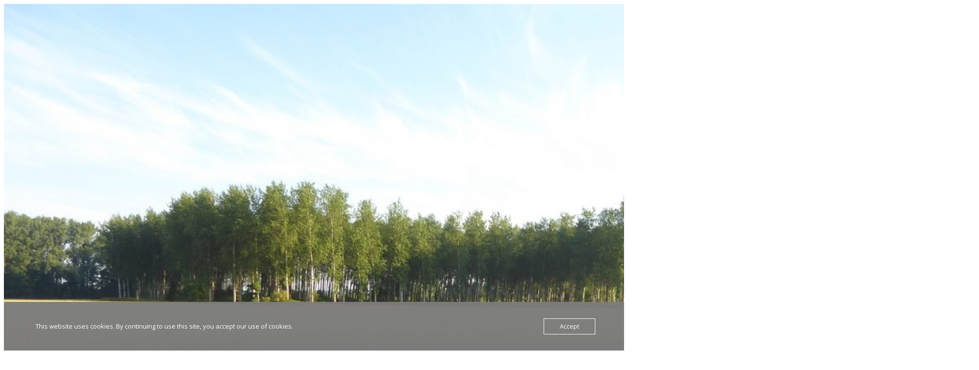

--- FILE ---
content_type: text/html; charset=utf-8
request_url: https://docs.google.com/viewer?url=http%3A%2F%2Fwww.wandelklubhalewijn.be%2Fwp-content%2Fuploads%2F2018%2F12%2FBertem-Halle.pdf&embedded=true&hl=en
body_size: 2288
content:
<!DOCTYPE html><html lang="en" dir="ltr"><head><title>Bertem-Halle.pdf</title><link rel="stylesheet" type="text/css" href="//www.gstatic.com/_/apps-viewer/_/ss/k=apps-viewer.standalone.a19uUV4v8Lc.L.W.O/am=AAQD/d=0/rs=AC2dHMKIcHC-ZI7sbGRsdy-Tqv76hgg_tw" nonce="UXi35gcZtF2iARLAF0712w"/></head><body><div class="ndfHFb-c4YZDc ndfHFb-c4YZDc-AHmuwe-Hr88gd-OWB6Me dif24c vhoiae LgGVmb bvmRsc ndfHFb-c4YZDc-TSZdd ndfHFb-c4YZDc-TJEFFc ndfHFb-c4YZDc-vyDMJf-aZ2wEe ndfHFb-c4YZDc-i5oIFb ndfHFb-c4YZDc-uoC0bf ndfHFb-c4YZDc-e1YmVc" aria-label="Showing viewer."><div class="ndfHFb-c4YZDc-zTETae"></div><div class="ndfHFb-c4YZDc-JNEHMb"></div><div class="ndfHFb-c4YZDc-K9a4Re"><div class="ndfHFb-c4YZDc-E7ORLb-LgbsSe ndfHFb-c4YZDc-LgbsSe-OWB6Me" aria-label="Previous"><div class="ndfHFb-c4YZDc-DH6Rkf-AHe6Kc"><div class="ndfHFb-c4YZDc-Bz112c ndfHFb-c4YZDc-DH6Rkf-Bz112c"></div></div></div><div class="ndfHFb-c4YZDc-tJiF1e-LgbsSe ndfHFb-c4YZDc-LgbsSe-OWB6Me" aria-label="Next"><div class="ndfHFb-c4YZDc-DH6Rkf-AHe6Kc"><div class="ndfHFb-c4YZDc-Bz112c ndfHFb-c4YZDc-DH6Rkf-Bz112c"></div></div></div><div class="ndfHFb-c4YZDc-q77wGc"></div><div class="ndfHFb-c4YZDc-K9a4Re-nKQ6qf ndfHFb-c4YZDc-TvD9Pc-qnnXGd" role="main"><div class="ndfHFb-c4YZDc-EglORb-ge6pde ndfHFb-c4YZDc-K9a4Re-ge6pde-Ne3sFf" role="status" tabindex="-1" aria-label="Loading"><div class="ndfHFb-c4YZDc-EglORb-ge6pde-RJLb9c ndfHFb-c4YZDc-AHmuwe-wcotoc-zTETae"><div class="ndfHFb-aZ2wEe" dir="ltr"><div class="ndfHFb-vyDMJf-aZ2wEe auswjd"><div class="aZ2wEe-pbTTYe aZ2wEe-v3pZbf"><div class="aZ2wEe-LkdAo-e9ayKc aZ2wEe-LK5yu"><div class="aZ2wEe-LkdAo aZ2wEe-hj4D6d"></div></div><div class="aZ2wEe-pehrl-TpMipd"><div class="aZ2wEe-LkdAo aZ2wEe-hj4D6d"></div></div><div class="aZ2wEe-LkdAo-e9ayKc aZ2wEe-qwU8Me"><div class="aZ2wEe-LkdAo aZ2wEe-hj4D6d"></div></div></div><div class="aZ2wEe-pbTTYe aZ2wEe-oq6NAc"><div class="aZ2wEe-LkdAo-e9ayKc aZ2wEe-LK5yu"><div class="aZ2wEe-LkdAo aZ2wEe-hj4D6d"></div></div><div class="aZ2wEe-pehrl-TpMipd"><div class="aZ2wEe-LkdAo aZ2wEe-hj4D6d"></div></div><div class="aZ2wEe-LkdAo-e9ayKc aZ2wEe-qwU8Me"><div class="aZ2wEe-LkdAo aZ2wEe-hj4D6d"></div></div></div><div class="aZ2wEe-pbTTYe aZ2wEe-gS7Ybc"><div class="aZ2wEe-LkdAo-e9ayKc aZ2wEe-LK5yu"><div class="aZ2wEe-LkdAo aZ2wEe-hj4D6d"></div></div><div class="aZ2wEe-pehrl-TpMipd"><div class="aZ2wEe-LkdAo aZ2wEe-hj4D6d"></div></div><div class="aZ2wEe-LkdAo-e9ayKc aZ2wEe-qwU8Me"><div class="aZ2wEe-LkdAo aZ2wEe-hj4D6d"></div></div></div><div class="aZ2wEe-pbTTYe aZ2wEe-nllRtd"><div class="aZ2wEe-LkdAo-e9ayKc aZ2wEe-LK5yu"><div class="aZ2wEe-LkdAo aZ2wEe-hj4D6d"></div></div><div class="aZ2wEe-pehrl-TpMipd"><div class="aZ2wEe-LkdAo aZ2wEe-hj4D6d"></div></div><div class="aZ2wEe-LkdAo-e9ayKc aZ2wEe-qwU8Me"><div class="aZ2wEe-LkdAo aZ2wEe-hj4D6d"></div></div></div></div></div></div><span class="ndfHFb-c4YZDc-EglORb-ge6pde-fmcmS ndfHFb-c4YZDc-AHmuwe-wcotoc-zTETae" aria-hidden="true">Loading&hellip;</span></div><div class="ndfHFb-c4YZDc-ujibv-nUpftc"><img class="ndfHFb-c4YZDc-ujibv-JUCs7e" src="/viewerng/thumb?ds=[base64]%3D&amp;ck=lantern&amp;dsmi=unknown&amp;authuser&amp;w=800&amp;webp=true&amp;p=proj"/></div></div></div></div><script nonce="JYb_mK_qR2PsJ9Uic3Zdcw">/*

 Copyright The Closure Library Authors.
 SPDX-License-Identifier: Apache-2.0
*/
function c(a,e,f){a._preloadFailed||a.complete&&a.naturalWidth===void 0?f():a.complete&&a.naturalWidth?e():(a.addEventListener("load",function(){e()},!1),a.addEventListener("error",function(){f()},!1))}
for(var d=function(a,e,f){function k(){b.style.display="none"}var g=document.body.getElementsByClassName(a)[0],b;g&&(b=g.getElementsByClassName(f)[0])&&(b._preloadStartTime=Date.now(),b.onerror=function(){this._preloadFailed=!0},c(b,function(){b.naturalWidth<800?k():(b._preloadEndTime||(b._preloadEndTime=Date.now()),e&&(g.getElementsByClassName(e)[0].style.display="none"))},k))},h=["_initStaticViewer"],l=this||self,m;h.length&&(m=h.shift());)h.length||d===void 0?l=l[m]&&l[m]!==Object.prototype[m]?
l[m]:l[m]={}:l[m]=d;
</script><script nonce="JYb_mK_qR2PsJ9Uic3Zdcw">_initStaticViewer('ndfHFb-c4YZDc-K9a4Re-nKQ6qf','ndfHFb-c4YZDc-EglORb-ge6pde','ndfHFb-c4YZDc-ujibv-JUCs7e')</script><script type="text/javascript" charset="UTF-8" src="//www.gstatic.com/_/apps-viewer/_/js/k=apps-viewer.standalone.en.WwO99zYe2Bo.O/am=AAQD/d=1/rs=AC2dHMJBut8zqkgWrlTzREawHVLFSTuD9A/m=main" nonce="JYb_mK_qR2PsJ9Uic3Zdcw"></script><script type="text/javascript" src="https://apis.google.com/js/client.js" nonce="JYb_mK_qR2PsJ9Uic3Zdcw"></script><script type="text/javascript" nonce="JYb_mK_qR2PsJ9Uic3Zdcw">_init([["0",null,null,null,null,2,null,null,null,null,0,[1],null,null,null,"https://drive.google.com",null,null,null,null,null,null,null,null,null,null,null,null,null,null,null,null,[["core-745-RC1","prod"],12,1,1],null,null,null,null,[null,null,null,null,"https://accounts.google.com/ServiceLogin?passive\u003d1209600\u0026continue\u003dhttps://docs.google.com/viewer?url%3Dhttp://www.wandelklubhalewijn.be/wp-content/uploads/2018/12/Bertem-Halle.pdf%26embedded%3Dtrue%26hl%3Den\u0026hl\u003den\u0026followup\u003dhttps://docs.google.com/viewer?url%3Dhttp://www.wandelklubhalewijn.be/wp-content/uploads/2018/12/Bertem-Halle.pdf%26embedded%3Dtrue%26hl%3Den",null,null,null,0],null,null,null,null,null,null,null,null,null,null,null,null,null,null,null,0,null,null,null,null,null,null,null,null,null,null,null,null,null,null,null,null,null,null,null,null,null,null,null,null,null,null,null,null,null,null,null,null,null,null,null,null,null,null,null,null,null,null,null,null,null,null,null,null,null,null,null,null,null,null,null,null,null,null,null,null,null,null,null,null,null,null,null,null,null,null,null,null,null,null,null,null,null,null,null,null,null,null,null,null,null,null,null,null,1],[null,"Bertem-Halle.pdf","/viewerng/thumb?ds\[base64]%3D\u0026ck\u003dlantern\u0026dsmi\u003dunknown\u0026authuser\u0026w\u003d800\u0026webp\u003dtrue\u0026p\u003dproj",null,null,null,null,null,null,"/viewerng/upload?ds\[base64]%3D\u0026ck\u003dlantern\u0026dsmi\u003dunknown\u0026authuser\u0026p\u003dproj",null,"application/pdf",null,null,1,null,"/viewerng/viewer?url\u003dhttp://www.wandelklubhalewijn.be/wp-content/uploads/2018/12/Bertem-Halle.pdf\u0026hl\u003den",null,"http://www.wandelklubhalewijn.be/wp-content/uploads/2018/12/Bertem-Halle.pdf",null,null,0,null,null,null,null,null,"/viewerng/standalone/refresh?url\u003dhttp://www.wandelklubhalewijn.be/wp-content/uploads/2018/12/Bertem-Halle.pdf\u0026embedded\u003dtrue\u0026hl\u003den",[null,null,"meta?id\u003dACFrOgBdUGVWkeRhnwYXjw9hdG_m8kFCdox1v4tNKLhmXH6L8z0StP0Z6S1tveZucg4aY4njALfQeeQv88ZfJHAQ4hUrv1QPLm_lyc3oSab2aqxXEK0fsWIvOVbsPoZT1E7xBnXI_pLPZlEHwG3f","img?id\u003dACFrOgBdUGVWkeRhnwYXjw9hdG_m8kFCdox1v4tNKLhmXH6L8z0StP0Z6S1tveZucg4aY4njALfQeeQv88ZfJHAQ4hUrv1QPLm_lyc3oSab2aqxXEK0fsWIvOVbsPoZT1E7xBnXI_pLPZlEHwG3f","press?id\u003dACFrOgBdUGVWkeRhnwYXjw9hdG_m8kFCdox1v4tNKLhmXH6L8z0StP0Z6S1tveZucg4aY4njALfQeeQv88ZfJHAQ4hUrv1QPLm_lyc3oSab2aqxXEK0fsWIvOVbsPoZT1E7xBnXI_pLPZlEHwG3f","status?id\u003dACFrOgBdUGVWkeRhnwYXjw9hdG_m8kFCdox1v4tNKLhmXH6L8z0StP0Z6S1tveZucg4aY4njALfQeeQv88ZfJHAQ4hUrv1QPLm_lyc3oSab2aqxXEK0fsWIvOVbsPoZT1E7xBnXI_pLPZlEHwG3f","https://doc-10-bk-apps-viewer.googleusercontent.com/viewer/secure/pdf/3nb9bdfcv3e2h2k1cmql0ee9cvc5lole/dij1f1s6ilqtdf8u1pkhk84bc7r5d1pm/1769240700000/lantern/*/ACFrOgBdUGVWkeRhnwYXjw9hdG_m8kFCdox1v4tNKLhmXH6L8z0StP0Z6S1tveZucg4aY4njALfQeeQv88ZfJHAQ4hUrv1QPLm_lyc3oSab2aqxXEK0fsWIvOVbsPoZT1E7xBnXI_pLPZlEHwG3f",null,"presspage?id\u003dACFrOgBdUGVWkeRhnwYXjw9hdG_m8kFCdox1v4tNKLhmXH6L8z0StP0Z6S1tveZucg4aY4njALfQeeQv88ZfJHAQ4hUrv1QPLm_lyc3oSab2aqxXEK0fsWIvOVbsPoZT1E7xBnXI_pLPZlEHwG3f"],null,null,null,"pdf"],"","",2]);</script></body></html>

--- FILE ---
content_type: text/javascript
request_url: https://usercontent.one/wp/www.wandelklubhalewijn.be/wp-content/plugins/integration-google-drive/assets/js/toast.js?ver=1.3.5&media=1766580607
body_size: 8905
content:
;"use strict";(globalThis.webpackChunkintegration_google_drive=globalThis.webpackChunkintegration_google_drive||[]).push([[147,220,249,448,465,610,620,637,769],{6770:e=>{e.exports=window.plupload},1609:e=>{e.exports=window.React},790:e=>{e.exports=window.ReactJSXRuntime},6427:e=>{e.exports=window.wp.components},6087:e=>{e.exports=window.wp.element},7723:e=>{e.exports=window.wp.i18n},9226:(e,s,i)=>{var n=i(7603),l=i(5307);const r=(0,l.Z0)({name:"fileSelector",initialState:{menuKey:"my-drive",folderKey:""},reducers:{setMenuKey:(e,s)=>{e.menuKey=s.payload},setFolderKey:(e,s)=>{e.folderKey=s.payload}}}),{setMenuKey:t,setFolderKey:a}=r.actions,c=r.reducer;var o=i(5647),d=i(3046),m=i(347),p=i(2436),u=i(3090),h=i(6087),g=i(790);const x=({attributes:e,onSave:s,onClose:i,integration:n})=>{const l=(0,m.G)((e=>e.theme.mode)),{id:r,type:t}=e||{};return(0,h.useEffect)((()=>{const e=e=>{const n=e.detail;n&&"new"!==n.id&&(s(e.detail),i())};return window.addEventListener("ccpigd-module-created",e),window.addEventListener("ccpigd-module-updated",e),()=>{window.removeEventListener("ccpigd-module-created",e),window.removeEventListener("ccpigd-module-updated",e)}}),[r,s]),(0,g.jsx)("div",{id:"ccpigd-admin",className:"ccpigd-top-level-wrapper ccpigd-module-popup-content",style:{height:"85vh"},children:(0,g.jsx)(u.A,{children:(0,g.jsx)(p.A,{defaultMode:l,children:(0,g.jsx)(o.fS,{initialEntries:[`/module-builder/${null!=r?r:"new"}/source/my-drive`],children:(0,g.jsxs)(o.BV,{children:[(0,g.jsx)(o.qh,{path:"/module-builder/:shortcodeId/:moduleMenu/:menuKey?/:folderKey?",element:(0,g.jsx)(d.A,{moduleType:t,onClose:i,integration:n})}),(0,g.jsx)(o.qh,{path:"*",element:(0,g.jsx)(o.C5,{to:"/module-builder/new/modules",replace:!0})})]})})})})})};var f=i(9097),j=i(4863),v=i(282),y=i(1442),A=i(2262),b=i(1902);const k=(e,s)=>e.map((({key:e,name:i})=>({name:i||"My Drive",key:e===s?"my-drive":e,type:"folder",mimeType:"application/vnd.google-apps.folder"}))),w=e=>{const s=(0,m.j)(),{activeFolder:i,files:n,hasMore:l,page:r,order:t,orderBy:a}=(0,m.G)((e=>e.manageFiles)),{activeAccount:c}=(0,m.G)((e=>e.auth)),[o,d]=(0,h.useState)(!1),p=(0,h.useRef)([]),u=(0,h.useRef)(null),[g]=(0,A.lP)(),{data:x,refetch:f,isFetching:j,isLoading:v}=(0,A.DJ)({activeFolder:i,refresh:!1,orderBy:a,order:t,page:1,perPage:b.PV.PER_PAGE_LIMIT},{skip:!i}),w=(0,h.useCallback)((async()=>{if(!o&&l&&i){d(!0);try{const e=await g({activeFolder:i,refresh:!1,orderBy:a,order:t,page:r,perPage:b.PV.PER_PAGE_LIMIT}).unwrap();if(e?.files?.length){const i=[...p.current,...e.files];s((0,y.q9)(i)),s((0,y.Ir)(r+1)),s((0,y.Go)(e.hasMore))}else s((0,y.Go)(!1))}catch(e){console.error("Lazy load error:",e)}finally{d(!1)}}}),[o,l,r,i,a,t,g]);return(0,h.useEffect)((()=>{const s=e?.current;if(s)return u.current&&u.current.disconnect(),u.current=new IntersectionObserver((([e])=>{e.isIntersecting&&w()}),{threshold:1}),u.current.observe(s),()=>{u.current&&u.current.disconnect()}}),[e?.current,w,n?.length,i,a,t]),(0,h.useEffect)((()=>{i&&(s((0,y.rI)(!0)),f())}),[a,t]),(0,h.useEffect)((()=>{x&&i&&!j&&!v&&(s((0,y.NE)({activeFolder:i,chunkFiles:x.files||[],breadcrumbs:k(x.breadcrumbs||[],c?.key||"")})),s((0,y.Ir)(2)),s((0,y.Go)(!0)))}),[x?.files]),(0,h.useEffect)((()=>{p.current=n}),[n]),{refreshCurrentFolder:async e=>{if(i)try{const n=await s(A.rd.endpoints.getFiles.initiate({activeFolder:i,refresh:null==e||e,orderBy:a,order:t,page:1,perPage:b.PV.PER_PAGE_LIMIT},{forceRefetch:!0})).unwrap();if(n){const e=n.files||[];s((0,y.Ir)(2)),s((0,y.Go)(n.hasMore)),s((0,y.NE)({activeFolder:i,chunkFiles:e,breadcrumbs:k(n.breadcrumbs||[],c?.key||"")}))}else s((0,y.Go)(!1))}catch(e){console.error("Error refreshing files:",e),s((0,y.Go)(!1))}finally{s((0,y.rI)(!1))}},loadMore:w,loadingMore:o,hasMore:l}};var _=i(1550),C=i(4152),F=i(727),S=i(7495),E=i(6203),L=i(4970),T=i(4398),I=i(8200);const N=({file:e,folderView:s,handleFileSingleClick:i,handleFileDoubleClick:n})=>{const{selectedFiles:l}=(0,m.G)((e=>e.manageFiles)),r=l.some((s=>s.key===e.key));return(0,g.jsxs)(I.A,{file:e,folderView:s,isFileSelected:r,onClick:s=>i(s,e),onDoubleClick:s=>n(s,e),children:[(0,g.jsx)(I.A.Thumbnail,{children:(0,g.jsx)(I.A.SelectStatus,{onClick:e=>e.stopPropagation(),isSelected:r})}),(0,g.jsx)(I.A.Name,{}),(0,g.jsx)(I.A.Extension,{}),(0,g.jsx)(I.A.ActionButton,{})]},e.key)};var M=i(3042),G=i(2312);const P=({folderView:e})=>(0,g.jsx)(g.Fragment,{children:"list"===e&&(0,g.jsx)(G.A,{className:"ccpigd-file-list__header",children:["Name","","Type"].map(((e,s)=>(0,g.jsx)(M.A,{as:"span",children:e},s)))})});var z=i(5185);const R=(0,h.forwardRef)((({loadMoreFileRef:e,folderView:s,fileLoading:i,files:n,hasMore:l,loadingMore:r})=>{const{selectedFiles:t,multiSelect:a}=(0,m.G)((e=>e.manageFiles)),c=(0,m.j)(),o=(0,h.useRef)(null),{selectedItems:d,isControlPressed:p}=(0,E.M)(o,!0),{activeAccount:u}=(0,m.G)((e=>e.auth));(0,h.useEffect)((()=>{if(d.length>0){const e=d.filter((e=>!t.some((s=>s.key===e)))),s=t.map((e=>e.key)),i=p?[...s,...e]:[...d],n=a?i:i.slice(-1);c((0,y.nU)(n))}}),[d]);const x=(e,s)=>{e.stopPropagation();const i=a?s.key:[s.key];c((0,y.nU)(i))},f=(e,s)=>{if(e.stopPropagation(),(0,z.lQ)(s?.mimeType)){if(!u)return;let e;if((0,z.fx)(s.key)){const i=z.Gp.find((e=>e.key===s.key))||z.Gp[0];e={key:u.key,name:i.name||s.name,type:s.key||"my-drive",mimeType:s.mimeType,icon:i.icon||_.Eh,parentId:s.parentId}}else e={key:s.key,name:s.name,type:"folder",mimeType:s.mimeType,icon:_.Eh,parentId:s.parentId};c((0,y.Fy)(e))}};return(0,g.jsxs)(T.A,{ref:o,className:"ccpigd-file-list",children:[(0,g.jsx)(P,{folderView:s}),i?(0,g.jsx)(G.A,{className:`ccpigd-file-list__files ccpigd-file-list__files--${s}-view`,children:[...Array(b.PV.PER_PAGE_LIMIT)].map(((e,i)=>(0,g.jsx)("div",{style:{marginTop:"10px"},children:"grid"===s?(0,g.jsx)(F.A,{height:"215px"}):(0,g.jsx)(F.A,{width:"100%",height:"62px"})},i)))}):(0,g.jsxs)(G.A,{className:`ccpigd-file-list__files ccpigd-file-list__files--${s}-view ${n?.length>0?"":"ccpigd-file-list__files--empty"}`,children:[n?.length>0?(0,g.jsx)(S.BV,{children:n?.map(((i,t)=>(0,g.jsxs)(g.Fragment,{children:[(0,g.jsx)(N,{file:i,folderView:s,handleFileSingleClick:x,handleFileDoubleClick:f},i.key),l&&!r&&n.length-1===t&&n.length>=b.PV.PER_PAGE_LIMIT&&(0,g.jsx)("div",{ref:e,className:"ccpigd-loading"})]},i.key)))}):(0,g.jsx)(C.A,{icon:(0,g.jsx)(L.A,{}),title:"No Folder Found!"}),r&&(0,g.jsx)(g.Fragment,{children:[...Array(b.PV.PER_PAGE_LIMIT)].map(((e,i)=>(0,g.jsx)("div",{style:{marginTop:"10px"},children:"grid"===s?(0,g.jsx)(F.A,{height:"215px"}):(0,g.jsx)(F.A,{width:"100%",height:"62px"})},i)))})]})]})})),H=()=>{const{fileLoading:e,files:s,breadcrumbs:i,availableTypes:n}=(0,m.G)((e=>e.manageFiles)),{folderKey:l,menuKey:r}=(0,m.G)((e=>e.fileSelector)),{activeAccount:t}=(0,m.G)((e=>e.auth)),{folderView:a}=(0,m.G)((e=>e.fileBrowser)),c=(0,m.j)(),[o]=(0,A.mI)(),d=(0,h.useRef)(null),{hasMore:p,loadingMore:u}=w(d);(0,h.useEffect)((()=>{t?.key&&(async()=>{let e;if(l){let n;const r=s.flat().find((e=>e.key===l));if(r&&(n=r),!n){const e=i.find((e=>e.key===l));e&&(n=e)}n||(n=(await o({key:l})).data),e={name:n?.name||"",key:(0,z.fx)(l)?t?.key:l,type:"folder",icon:_.Eh,mimeType:"application/vnd.google-apps.folder"}}else{const s=z.Gp.find((e=>e.key===r))||z.Gp[0];e={name:s.name,key:t?.key,type:r||"my-drive",icon:s.icon,mimeType:"application/vnd.google-apps.folder"}}c((0,y.Fy)(e))})()}),[t?.key,r,l]);const x=(0,h.useMemo)((()=>{if(!s)return[];if(0===n?.length||!n)return s;const e={all:()=>!0,image:z.wu,video:z.cZ,audio:z.JK,folder:z.lQ,document:z.py};return s.filter((s=>!!n.includes("all")||n.some((i=>{const n=e[i];return n===z.py?n(s):!s.extension||n!==z.lQ&&n!==z.wu&&n!==z.cZ&&n!==z.JK?void 0:n(s.extension)||(0,z.lQ)(s.extension)}))))}),[s,n]);return(0,g.jsx)("div",{style:{height:"50vh"},children:(0,g.jsx)(R,{menuKey:r,files:x||[],folderView:a,fileLoading:e,hasMore:p,loadingMore:u,loadMoreFileRef:d})})};var V=i(6300),B=i(7673),$=i(3714),q=i(3374),K=i(4368);const D=()=>{const{isFileSelecting:e,folderView:s}=(0,m.G)((e=>e.fileBrowser)),{files:i,selectedFiles:l,order:r,orderBy:t}=(0,m.G)((e=>e.manageFiles)),a=(0,m.j)(),{deleteFile:c}=(0,V.H)();return(0,g.jsxs)($.A,{align:"space-between",className:"w-full ccpigd-file-browser__header",children:[(0,g.jsxs)($.A,{gap:6,children:[(0,g.jsxs)(B.A,{children:[(0,g.jsx)(B.A.Trigger,{children:(0,g.jsxs)(q.A,{variant:"outlined",endIcon:(0,g.jsx)(B.A.TriggerArrow,{}),children:["Sort By: ","",U.find((e=>e.value===t))?.label||"Name"]})}),(0,g.jsx)(B.A.Content,{fullWidth:!0,children:U.map(((e,s)=>(0,g.jsxs)(g.Fragment,{children:[(0,g.jsx)(B.A.MenuItem,{onClick:()=>a((0,y.Y3)(e.value)),isActive:t===e.value,children:e.label}),s!==U.length-1&&(0,g.jsx)(B.A.MenuSeparator,{})]})))})]}),(0,g.jsx)(q.A,{variant:"outlined",onClick:()=>a((0,y.lw)("ASC"===r?"DESC":"ASC")),startIcon:"ASC"===r?(0,g.jsx)(K.A,{name:"arrow_upward"}):(0,g.jsx)(K.A,{name:"arrow_downward"}),children:"ASC"===r?"Ascending":"Descending"}),e&&l&&l.length>0&&(0,g.jsx)(q.A,{onClick:()=>{const e=i.flat().filter((e=>l.some((s=>s.key===e.key)))).map((e=>e.key));c(e)},variant:"error",startIcon:(0,g.jsx)(K.A,{name:"delete"}),children:"Delete"})]}),(0,g.jsx)($.A,{gap:6,children:(0,g.jsx)(q.A,{variant:"outlined",startIcon:"list"===s?(0,g.jsx)(K.A,{name:"grid_view"}):(0,g.jsx)(K.A,{name:"dehaze"}),onClick:()=>a((0,n.iL)("list"===s?"grid":"list")),children:"list"===s?"Grid View":"List View"})})]})},U=[{label:"Name",value:"name"},{label:"Size",value:"size"},{label:"Created At",value:"createdAt"},{label:"Updated At",value:"updatedAt"}];var W=i(6720);const Q=(0,h.memo)((()=>{const{breadcrumbs:e,activeFolder:s}=(0,m.G)((e=>e.manageFiles)),{activeAccount:i}=(0,m.G)((e=>e.auth)),n=(0,m.j)(),l=async e=>{if(!i)return;let s;if("folder"===e.type){if((0,z.fx)(e.key)||"home"===e.key){const n=z.Gp.find((s=>s.key===e.key))||z.Gp[0],l="home"===e.key?"Home":n.name||e.name;s={key:i.key,name:l,type:e.key||"my-drive",mimeType:e.mimeType,icon:n.icon||_.Eh,parentId:e.parentId}}else s={key:e.key,name:e.name,type:"folder",mimeType:e.mimeType,icon:_.Eh,parentId:e.parentId};n((0,y.Fy)(s))}};return(0,g.jsx)(W.Q,{className:"ccpigd-file-browser__breadcrumbs",children:(0,g.jsxs)(W.Q.List,{children:[e.slice(0,1).map(((e,s)=>(0,g.jsx)(W.Q.Item,{children:(0,g.jsxs)(q.A,{onClick:()=>l(e),children:["home"===e.key&&(0,g.jsx)(K.A,{name:"home",fontSize:"lg",fontWeight:"medium"}),(0,g.jsx)(M.A,{as:"span",size:"sm",className:"breadcrumb-home-text",children:e.name})]})},s))),e.length>5&&(0,g.jsx)(B.A,{children:(0,g.jsxs)($.A,{wrap:!1,children:[(0,g.jsx)(B.A.Trigger,{children:(0,g.jsx)(W.Q.Ellipsis,{})}),(0,g.jsx)(B.A.Content,{children:e.slice(1,-3).map(((e,s)=>(0,g.jsx)(B.A.MenuItem,{onClick:()=>l(e),children:(0,g.jsxs)($.A,{wrap:!1,gap:2,children:[(0,g.jsx)(M.A,{as:"span",size:"sm",className:"breadcrumb-separator flex-center",children:(0,g.jsx)(K.A,{name:"chevron_right",fontSize:"lg",fontWeight:"semibold"})}),e.name]})},e.key||s)))}),(0,g.jsx)(M.A,{as:"span",size:"sm",className:"breadcrumb-separator flex-center",children:(0,g.jsx)(K.A,{name:"chevron_right",fontSize:"lg",fontWeight:"semibold"})})]})}),e.slice(e.length>5?-3:1).map(((e,i)=>(0,g.jsx)(g.Fragment,{children:e.key!==s?.key?(0,g.jsx)(W.Q.Item,{children:(0,g.jsx)(q.A,{onClick:()=>l(e),children:(0,g.jsx)(M.A,{as:"span",size:"sm",className:"breadcrumb-home-text",children:e.name})})}):(0,g.jsx)(W.Q.Item,{active:!0,children:e.name})},e.key||i)))]})})})),O=()=>(0,g.jsxs)(T.A,{gap:10,className:"w-full",children:[(0,g.jsx)(Q,{}),(0,g.jsx)(D,{}),(0,g.jsx)(H,{})]});var J=i(239),Y=i(9630),X=i(2624),Z=i(7452),ee=i(4232);const se=()=>{const{selectedFiles:e}=(0,m.G)((e=>e.manageFiles)),s=(0,m.j)(),i=e=>{s("all"===e?(0,y.nU)([]):(0,y.nU)(e))};return(0,g.jsxs)(Z.A,{padding:0,className:"ccpigd-selected-file-list",children:[(0,g.jsxs)($.A,{align:"space-between",blockAlign:"center",className:"ccpigd-selected-file-list__header p-3",children:[(0,g.jsx)($.A,{gap:10,children:(0,g.jsxs)(M.A,{as:"p",size:"sm",color:"dark",children:[(0,g.jsxs)(M.A,{as:"span",size:"sm",color:"primary",weight:"medium",children:["(",e.length,")"]})," ","Folders Selected"]})}),(0,g.jsx)(J.A,{variant:"error",size:"extra-small",onClick:()=>i("all"),children:(0,g.jsx)(K.A,{name:"playlist_remove"})})]}),(0,g.jsx)(X.A,{borderColor:"secondary",borderWidth:.5}),(0,g.jsx)(T.A,{className:"ccpigd-selected-file-list__content",children:e&&e.length>0?(0,g.jsx)(g.Fragment,{children:e.map(((e,s)=>(0,g.jsx)(Z.A,{rounded:"none",padding:"8px 10px",children:(0,g.jsxs)($.A,{align:"space-between",blockAlign:"center",wrap:!1,gap:10,children:[(0,g.jsxs)(Y.A,{columns:"10px 35px 1fr",gap:5,alignItems:"center",children:[(0,g.jsxs)(M.A,{as:"span",size:"sm",color:"dark",children:[s+1,"."]}),(0,g.jsxs)(ee.A,{size:"sm",children:[(0,g.jsx)(ee.A.AvatarImage,{src:e.thumbnails?.thumbnail}),(0,g.jsx)(ee.A.AvatarFallback,{children:e.name})]}),(0,g.jsx)(M.A,{as:"p",size:"sm",color:"dark",className:"text-ellipsis",children:e.name})]}),(0,g.jsx)(J.A,{variant:"error",size:"extra-small",onClick:()=>i(e.key),children:(0,g.jsx)(K.A,{name:"clear"})})]})},e.key)))}):(0,g.jsxs)($.A,{align:"center",blockAlign:"center",className:"mt-5",children:[(0,g.jsx)(J.A,{size:"small",children:(0,g.jsx)(K.A,{name:"info"})}),(0,g.jsx)(M.A,{as:"p",size:"sm",color:"primary",children:"No folders selected."})]})})]})};var ie=i(8706),ne=i(3168),le=i(468),re=i(7726);const te=()=>{const{activeAccount:e}=(0,m.G)((e=>e.auth)),{activeFolder:s}=(0,m.G)((e=>e.manageFiles)),i=(0,m.j)(),[n,l]=(0,h.useState)("my-drive");return(0,g.jsxs)(re.A,{defaultCollapsed:!0,id:"ccpigd-mb-source-sidebar",children:[(0,g.jsx)(T.A,{gap:10,className:"ccpigd-sidebar__menu",children:z.Gp.map((({name:s,icon:r,key:t})=>(0,g.jsx)("div",{className:"ccpigd-sidebar__menu-item "+(n===t?"bg-primary":"bg-light"),onClick:()=>(s=>{if(!e)return;const n=z.Gp.find((e=>e.key===s))||z.Gp[0],r={key:e.key,name:n.name,type:s||"my-drive",icon:n.icon,mimeType:"application/vnd.google-apps.folder"};l(s),i((0,y.Fy)(r))})(t),children:(0,g.jsxs)($.A,{gap:12,wrap:!1,children:[(0,g.jsx)(J.A,{variant:n===t?"light":"secondary",rounded:"md",size:"small",className:"menu-icon-wrapper",children:r&&(0,g.jsx)("span",{className:"ccpigd-sidebar-menu-icon",style:{maskImage:`url(${r})`}})}),(0,g.jsx)(M.A,{as:"span",color:n===t?"white":"dark",children:s})]})},t)))}),(0,g.jsx)("div",{className:"ccpigd-sidebar__bottom",children:e?.storage&&(0,g.jsx)(le.A,{storage:e.storage})})]})};var ae=i(276),ce=i(7586),oe=i(6234),de=i(2094),me=i(7920),pe=i(7666),ue=i(6880),he=i(3330);const ge=({isSearchExpanded:e=!1})=>{const{activeAccount:s}=(0,m.G)((e=>e.auth)),{activeFolder:i}=(0,m.G)((e=>e.manageFiles)),[n,l]=(0,h.useState)(e),[r,t]=(0,h.useState)(null),[a,c]=(0,h.useState)(["all"]),[o,d]=(0,h.useState)(!1),[p,u]=(0,h.useState)(!1),[x,{data:f,isLoading:j,isFetching:v,isError:b}]=(0,A.V5)(),k=(0,h.useRef)(null),w=(0,h.useRef)(null),_=(0,m.j)(),{viewFile:C,galleryProps:F}=(0,ue.i)(f?.files||[]);(0,pe.A)((()=>{if(null!==r)if(r.length<=2){if(!s)return;(0,y.Fy)({key:s.key,name:"My Drive",type:"my-drive",mimeType:"application/vnd.google-apps.folder",icon:i?.icon})}else x({folderKey:i?.key,query:r||"",types:a,from:o?"server":"cache",scope:p?"global":"parent"}).unwrap()}),[r,a,o,p],800),(0,h.useEffect)((()=>{const e=w.current;if(!e)return;const s=s=>{0!==s.deltaY&&(s.preventDefault(),e.scrollLeft+=s.deltaY)},i=()=>{e.scrollWidth>e.clientWidth?e.classList.add("is-overflowing"):e.classList.remove("is-overflowing")};let n=!1,l=0,r=0;const t=s=>{n=!0,l=s.pageX-e.offsetLeft,r=e.scrollLeft,e.classList.add("dragging")},a=s=>{if(!n)return;s.preventDefault();const i=1*(s.pageX-e.offsetLeft-l);e.scrollLeft=r-i},c=()=>{n=!1,e.classList.remove("dragging")};return e.addEventListener("wheel",s,{passive:!1}),e.addEventListener("mousedown",t),e.addEventListener("mousemove",a),e.addEventListener("mouseleave",c),e.addEventListener("mouseup",c),e.scrollTo({left:e.scrollWidth,behavior:"smooth"}),window.addEventListener("resize",i),i(),()=>{e.removeEventListener("wheel",s),e.removeEventListener("mousedown",t),e.removeEventListener("mousemove",a),e.removeEventListener("mouseleave",c),e.removeEventListener("mouseup",c),window.removeEventListener("resize",i)}}),[a]),(0,h.useEffect)((()=>{0===a.length&&c(["all"])}),[a]),(0,h.useEffect)((()=>{n&&f?.files&&_((0,y.q9)(f.files))}),[f,n]),(0,h.useEffect)((()=>{n&&_((0,y.rI)(j||v))}),[v,j,b]);const E=e=>{c("all"===e?["all"]:s=>{const i=s.filter((e=>"all"!==e));return s.includes(e)?i.filter((s=>s!==e)):[...i,e]})};return(0,g.jsxs)("div",{className:"searchbox-wrapper",children:[(0,g.jsxs)(B.A,{children:[(0,g.jsx)(B.A.Trigger,{children:({open:e})=>(0,g.jsxs)("div",{className:"ccpigd-searchbox",children:[(0,g.jsxs)(B.A,{children:[(0,g.jsx)(B.A.Trigger,{children:(0,g.jsxs)("div",{className:"ccpigd-searchbox__options",children:[(0,g.jsx)("div",{className:"ccpigd-searchbox__options-selected",ref:w,children:a.map((e=>{const s=xe.find((s=>s.value===e))?.label;return(0,g.jsxs)("div",{className:"ccpigd-searchbox__options-item",children:[(0,g.jsx)(M.A,{size:"xs",color:"dark",children:s}),(0,g.jsx)(K.A,{name:"close",fontWeight:"bold",onClick:()=>E(e)})]},e)}))}),(0,g.jsx)(B.A.TriggerArrow,{})]})}),(0,g.jsx)(B.A.Content,{className:"ccpigd-searchbox__options-list",children:xe.map(((e,s)=>(0,g.jsxs)("div",{children:[(0,g.jsx)(B.A.MenuItem,{onClick:()=>E(e.value),isActive:a.includes(e.value),children:e.label}),s!==xe.length-1&&(0,g.jsx)(B.A.MenuSeparator,{})]},e.value)))})]}),(0,g.jsx)("button",{onClick:e=>{e.stopPropagation(),e.preventDefault()},className:"ccpigd-searchbox__button",children:(0,g.jsx)(K.A,{name:"search",fontSize:"lg"})}),(0,g.jsx)("input",{type:"search",name:"ccpigd-search",id:"ccpigd-search",placeholder:`Search ${i?.name}`,onChange:e=>t(e.target.value),value:r||"",autoComplete:"off",onClick:s=>{e&&s.stopPropagation()}}),(0,g.jsxs)(B.A,{children:[(0,g.jsx)(B.A.Trigger,{children:(0,g.jsx)(J.A,{variant:"secondary",className:"ccpigd-searchbox__filter-btn",size:"small",children:(0,g.jsx)(K.A,{name:"tune",fontSize:"xl"})})}),(0,g.jsxs)(B.A.Content,{className:"ccpigd-searchbox__dropdown",children:[(0,g.jsx)(B.A.MenuLabel,{children:"Search Location"}),(0,g.jsx)(B.A.MenuItem,{isActive:o,onClick:()=>d(!0),children:"Server"}),(0,g.jsx)(B.A.MenuItem,{isActive:!o,onClick:()=>d(!1),children:"Cache"}),(0,g.jsx)(B.A.MenuSeparator,{}),(0,g.jsx)(B.A.MenuLabel,{children:"Search Scope"}),(0,g.jsx)(B.A.MenuItem,{isActive:p,onClick:()=>u(!0),children:"Global"}),(0,g.jsx)(B.A.MenuItem,{isActive:!p,onClick:()=>u(!1),children:"Current Folder"})]})]})]})}),!n&&(0,g.jsx)(B.A.Content,{fullWidth:!0,className:"ccpigd-searchbox__results",children:j||v?(0,g.jsx)(M.A,{size:"xs",children:"Loading..."}):(0,g.jsx)(T.A,{className:"ccpigd-file-list",children:(0,g.jsx)(G.A,{ref:k,className:"ccpigd-file-list__files ccpigd-file-list__files--list-view ",children:(0,g.jsx)(S.BV,{children:f?.files&&f?.files.length>0?(0,g.jsxs)(g.Fragment,{children:[f?.files.map((e=>(0,g.jsx)(T.A,{children:(0,g.jsxs)(I.A,{file:e,isFileSelected:!1,onClick:s=>((e,s)=>{e.stopPropagation(),(0,z.lQ)(s?.mimeType)?_((0,y.Fy)({key:s.key,name:s.name,type:"folder",mimeType:s.mimeType,icon:s.icon})):C(s.key)})(s,e),children:[(0,g.jsx)(I.A.Thumbnail,{}),(0,g.jsx)(I.A.Name,{})]})},e.key))),(0,g.jsxs)($.A,{onClick:()=>l(!0),className:"cursor-pointer",gap:5,children:[(0,g.jsx)(M.A,{size:"sm",color:"success",children:"See files in File Browser"}),(0,g.jsx)(K.A,{name:"arrow_forward",fontSize:"lg"})]})]}):(0,g.jsx)(M.A,{size:"xs",children:"No files found"})})})})})]}),(0,g.jsx)(he.C,{...F})]})},xe=[{value:"folder",label:"Folder"},{value:"document",label:"Documents"},{value:"code",label:"Code"},{value:"image",label:"Image"},{value:"audio",label:"Audio"},{value:"video",label:"Video"},{value:"archive",label:"Archive"},{value:"binary_executable",label:"Binary Executable"},{value:"all",label:"All"}];var fe=i(4390);const je=()=>{const{fileLoading:e,activeFolder:s}=(0,m.G)((e=>e.manageFiles)),{activeAccount:i,loading:l,loginAccounts:r}=(0,m.G)((e=>e.auth)),{isUploading:t}=(0,m.G)((e=>e.fileBrowser)),{refreshCurrentFolder:a}=w(),[c,{data:o}]=(0,fe.FP)(),[d]=(0,fe.ag)(),p=(0,m.j)(),{createFolder:u}=(0,V.H)(),x=e=>{p((0,n.uf)(e))},f=async()=>{if((0,ce.G4)(ccpigd.isPro))try{await c().unwrap()}catch(e){console.error(e)}else window.CCPIGDHelper.openUpgradePopUp()};return(0,h.useEffect)((()=>{o&&""!==o&&(0,ce.BH)(o)}),[o]),(0,g.jsxs)(de.A,{children:[(0,g.jsxs)($.A,{gap:10,align:"space-between",blockAlign:"center",className:"ccpigd-select-folder-wrapper mb-4",children:[(0,g.jsx)(ge,{isSearchExpanded:!0}),(0,g.jsxs)($.A,{gap:5,className:"ccpigd-topbar__actions",children:[(0,g.jsx)(q.A,{startIcon:(0,g.jsx)(K.A,{name:"cloud_upload"}),variant:"outlined",onClick:()=>x(!t),children:"Upload"}),(0,g.jsx)(q.A,{startIcon:(0,g.jsx)(K.A,{name:"create_new_folder"}),variant:"outlined",onClick:u,children:"Create Folder"}),(0,g.jsx)(q.A,{startIcon:(0,g.jsx)(K.A,{name:"autorenew"}),onClick:()=>a(),variant:"outlined",loading:l||e,children:"Refresh"}),(0,g.jsxs)(B.A,{children:[(0,g.jsx)(B.A.Trigger,{children:(0,g.jsxs)(G.A,{className:"ccpigd-topbar-profile",children:[(0,g.jsxs)(ee.A,{size:"sm",children:[(0,g.jsx)(ee.A.AvatarImage,{src:i?.photo}),(0,g.jsx)(ee.A.AvatarFallback,{children:i?.name})]}),(0,g.jsx)(B.A.TriggerArrow,{})]})}),(0,g.jsxs)(B.A.Content,{children:[(0,g.jsx)(B.A.MenuLabel,{children:"My Account"}),r?.map((e=>(0,g.jsx)(B.A.MenuItem,{children:(0,g.jsxs)(oe.A,{accountInfo:e,className:"bg-primary-light p-3",children:[(0,g.jsx)(oe.A.Avatar,{}),(0,g.jsxs)(T.A,{className:"profile-info",children:[(0,g.jsx)(oe.A.Name,{}),(0,g.jsx)(oe.A.Email,{})]}),(0,g.jsx)(oe.A.Status,{onClick:()=>{e?.active&&!e?.lost||(e?.lost?f():(async e=>{if((0,ce.G4)(ccpigd.isPro))if(e?.key)if(e.lost)f();else try{await d(e.key).unwrap(),p((0,j.Mx)(e)),p((0,y.Fy)({key:e.key,name:"My Drive",type:"my-drive",mimeType:"application/vnd.google-apps.folder",icon:""}))}catch(e){console.error(e)}else console.error("Account not found");else window.CCPIGDHelper.openUpgradePopUp()})(e))}})]})}))),(0,g.jsx)(T.A,{align:"center",style:{marginBottom:"10px",marginTop:"6px"},children:(0,g.jsx)(B.A.MenuItem,{children:(0,g.jsx)(me.A,{hover:!0,isPro:!0,iconSize:"sm",design:"default",visible:!(0,ce.G4)(ccpigd.isPro),children:(0,g.jsx)(q.A,{startIcon:(0,g.jsx)(K.A,{name:"add_circle"}),variant:"outlined",color:"success",onClick:f,children:"Add Account"})})})})]})]})]})]}),t&&(0,g.jsx)(ae.A,{setIsUploading:x,onFileUpload:e=>{},data:{maxFileSize:(0,ce.G4)(ccpigd.isPro)?0:2,minFileSize:0,maxFiles:(0,ce.G4)(ccpigd.isPro)?0:5,enableFolderUpload:(0,ce.G4)(ccpigd.isPro),showUploadConfirmation:!1,uploadImmediately:!0,activeFolder:s}})]})},ve=({onSave:e,onCancel:s})=>{const{activeAccount:i}=(0,m.G)((e=>e.auth)),{activeFile:n}=(0,m.G)((e=>e.fileBrowser)),{selectedFiles:l}=(0,m.G)((e=>e.manageFiles)),[r]=(0,h.useState)(Object.values(ccpigd.accounts)),t=(0,m.j)(),a=localStorage.getItem("ccpigd-theme-type")||"light";(0,h.useEffect)((()=>{if(r?.length>0){const e=r.find((e=>e?.active));e&&t((0,j.I$)(e)),t((0,j.SG)(r))}else t((0,j.je)())}),[r,t]);const c=(0,h.useRef)(null);return(0,h.useEffect)((()=>{c.current&&(c.current.style.display=n?"flex":"block")}),[n]),(0,g.jsxs)(p.A,{defaultMode:a,children:[(0,g.jsxs)($.A,{align:"space-between",className:"ccpigd-file-selector-header",children:[(0,g.jsxs)(T.A,{gap:4,children:[(0,g.jsx)(M.A,{as:"h4",size:"lg",weight:"medium",children:"File Selector"}),(0,g.jsx)(M.A,{as:"p",size:"sm",weight:"regular",color:"desc-gray",children:"Select files and folders or drag to select from your active account."})]}),(0,g.jsxs)(v.A,{background:"transparent",border:"none",children:[(0,g.jsx)(q.A,{onClick:()=>s?.(),variant:"warning",children:"Cancel"}),(0,g.jsx)(q.A,{onClick:()=>{e?.(l),s?.()},variant:"secondary",children:"Save Selection & Close"})]})]}),(0,g.jsxs)(Y.A,{columns:"1fr 20%",children:[(0,g.jsx)(Z.A,{padding:"0px 10px 10px 0",className:i?"":"ccpigd-login-card",children:i?(0,g.jsxs)(ie.A,{children:[(0,g.jsx)(te,{}),(0,g.jsxs)(ie.A.ContentWrapper,{children:[(0,g.jsx)(je,{}),(0,g.jsx)(ie.A.Content,{className:"ccpigd-file-browser",ref:c,children:(0,g.jsx)(O,{})})]})]}):(0,g.jsx)(ne.a,{})}),(0,g.jsx)(se,{})]})]})};var ye=i(1468),Ae=i(777);const be=new class{outsideClickHandler=null;constructor(e){this.target="string"==typeof e?document.querySelector(e)||document.body:e||document.body,this.container=document.createElement("div"),this.container.className="ccp-toast ccp-toast__right-top",this.target.appendChild(this.container)}handleOutsideClick=(e,s)=>{this.outsideClickHandler&&document.removeEventListener("mousedown",this.outsideClickHandler),this.outsideClickHandler=i=>{const n=i.target;e.contains(n)||n.closest(".ccp-toast__container")||(document.removeEventListener("mousedown",this.outsideClickHandler),this.outsideClickHandler=null,s&&s.unmount(),e.remove())},setTimeout((()=>{document.addEventListener("mousedown",this.outsideClickHandler)}),100)};setPosition(e="ccp-toast__right-top"){this.container.className=`ccp-toast ${e}`}show({message:e,theme:s="light",size:i="md",maxWidth:r="90%",duration:t=3e3,reactComponent:a=null,fileSelector:o=null,moduleBuilder:d=null,variant:m="default"},p){let u="string"==typeof p?document.querySelector(p)||this.target:p||this.target;u.contains(this.container)||(this.container.remove(),u.appendChild(this.container));const v=this.container.querySelector(".ccp-toast__full");if("full"===i&&v)return void this.show({message:"A full screen modal is already open. Please close it first.",theme:"warning",size:"sm"});const b=document.createElement("div");if(b.style.maxWidth=e?"100%":r,b.className="modal"===m?`ccpigd-top-level-wrapper ccp-toast__container ccp-toast__${s} ccp-toast__modal ccp-toast__full`:`ccpigd-top-level-wrapper ccp-toast__container ccp-toast__${s} ccp-toast__${i}`,b.dataset.fileSelector=o?"1":"0",b.onclick=e=>e.stopPropagation(),a){const e=(0,h.createRoot)(b);e.render(a),"modal"!==m&&"full"!==i||this.handleOutsideClick(b,e)}else if(e){if(b.classList.add("ccp-toast__message-toast"),b.innerHTML=`\n                <div class="ccp-toast__message">\n                    <span class="ccp-toast__icon"></span>\n                    ${e}\n                    <span class="ccpigd-icon ccp-toast__close">close</span>\n                    <div class="ccp-toast__progress"></div>\n                </div>\n            `,b.querySelector(".ccp-toast__close")?.addEventListener("click",(()=>b.remove())),t>0){const e=t+300;b.querySelector(".ccp-toast__progress").style.animationDuration=`${e}ms`}}else if(o){const{onFilesSelect:e,selectedFiles:s=[],multiSelect:i=!0,availableTypes:r=["all"]}=o,t={breadcrumbs:[],activeFolder:null,selectedFiles:s,fileLoading:!0,hasMore:!0,order:"ASC",orderBy:"name",page:2,files:[],multiSelect:i,availableTypes:r},a=()=>(0,l.U1)({reducer:{auth:j.Ay,fileSelector:c,fileBrowser:n.Ay,manageFiles:y.Ay,settings:f.Ay,[fe.fR.reducerPath]:fe.fR.reducer,[A.rd.reducerPath]:A.rd.reducer},preloadedState:{manageFiles:t},middleware:e=>e().concat(fe.fR.middleware,A.rd.middleware)}),d=(0,h.createRoot)(b);d.render((0,g.jsx)(ye.Kq,{store:a(),children:(0,g.jsx)(ve,{onSave:e,onCancel:()=>b.remove()})})),this.handleOutsideClick(b,d)}else if(d){const{attributes:e,onSave:s,integration:i}=d,n=(0,h.createRoot)(b);n.render((0,g.jsx)(ye.Kq,{store:Ae.M,children:(0,g.jsx)(x,{attributes:e,onSave:s,integration:i,onClose:()=>{b.remove(),n.unmount()}})})),this.handleOutsideClick(b,n)}if(v){let e=this.container.querySelector(".ccp-toast__inner-container");e||(e=document.createElement("div"),e.className="ccp-toast__inner-container",this.container.appendChild(e)),e.appendChild(b)}else this.container.appendChild(b);return t>0&&setTimeout((()=>{b.classList.add("hide"),setTimeout((()=>b.remove()),300)}),t),b}confirm({message:e,okText:s="Yes",cancelText:i="No"}){return new Promise(((n,l)=>{const r=document.createElement("div");r.style.maxWidth="400px",r.style.borderRadius="12px",r.className="ccpigd-top-level-wrapper toast confirm ccp-toast__modal ccp-toast__full rounded-lg",r.innerHTML=`\n                <div class="p-1">\n                    <p class="text-primary-black text-sm font-semibold text-center">${e}</p>\n                    <div class="buttons mt-4 flex-center gap--sm">\n                        <button class="ok ccpigd-btn ccpigd-btn--primary ccpigd-btn--small ccpigd-btn--rounded-sm">${s}</button>\n                        <button class="cancel ccpigd-btn ccpigd-btn--error ccpigd-btn--small ccpigd-btn--rounded-sm">${i}</button>\n                    </div>\n                </div>\n            `;const t=r.querySelector(".ok"),a=r.querySelector(".cancel");t.addEventListener("click",(async()=>{t.disabled=!0,a.disabled=!0;const e=t.innerHTML;t.innerHTML=`<span class="ccpigd-loading-spinner"></span> ${e}`,n(!0)})),a.addEventListener("click",(()=>{l(!1),r.remove()})),this.container.appendChild(r)}))}async promise(e,{loading:s="Loading...",success:i="Success!",error:n="Error!"}){const l=this.container.querySelector(".toast.confirm"),r=l?.querySelector(".ok"),t=l?.querySelector(".cancel");if(r&&t){r.disabled=!0,t.disabled=!0;const a=r.innerHTML;r.innerHTML=`<span class="ccpigd-loading-spinner"></span> ${s}`;try{const s=await e();return r.innerHTML=a,r.disabled=!1,t.disabled=!1,l?.remove(),this.show({message:i,theme:"success",size:"sm",duration:2e3}),console.log(s),s}catch(e){throw r.innerHTML=a,r.disabled=!1,t.disabled=!1,l?.remove(),this.show({message:n,theme:"error",size:"sm",duration:3e3}),e}}else{const l=document.createElement("div");l.className="toast info",l.innerHTML=`<span>${s}</span>`,this.container.appendChild(l);try{const s=await e();return l.innerHTML=`<span>${i}</span>`,setTimeout((()=>l.remove()),2e3),s}catch(e){throw l.className="toast error",l.innerHTML=`<span>${n}</span>`,setTimeout((()=>l.remove()),3e3),e}}}};window.toast=be}},e=>{e.O(0,[96,804],(()=>e(e.s=9226))),e.O()}]);